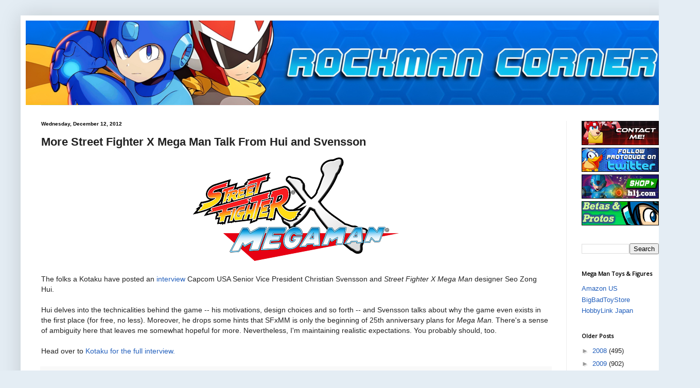

--- FILE ---
content_type: text/html; charset=utf-8
request_url: https://www.google.com/recaptcha/api2/aframe
body_size: 261
content:
<!DOCTYPE HTML><html><head><meta http-equiv="content-type" content="text/html; charset=UTF-8"></head><body><script nonce="VvfzlK-M-gShQ-4T6RSltA">/** Anti-fraud and anti-abuse applications only. See google.com/recaptcha */ try{var clients={'sodar':'https://pagead2.googlesyndication.com/pagead/sodar?'};window.addEventListener("message",function(a){try{if(a.source===window.parent){var b=JSON.parse(a.data);var c=clients[b['id']];if(c){var d=document.createElement('img');d.src=c+b['params']+'&rc='+(localStorage.getItem("rc::a")?sessionStorage.getItem("rc::b"):"");window.document.body.appendChild(d);sessionStorage.setItem("rc::e",parseInt(sessionStorage.getItem("rc::e")||0)+1);localStorage.setItem("rc::h",'1768455465279');}}}catch(b){}});window.parent.postMessage("_grecaptcha_ready", "*");}catch(b){}</script></body></html>